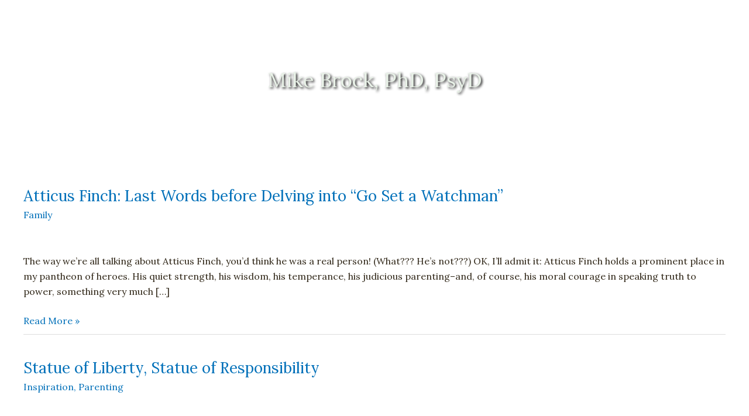

--- FILE ---
content_type: text/css
request_url: https://mikebrock.org/wp-content/uploads/elementor/css/post-450.css?ver=1765338560
body_size: 864
content:
.elementor-450 .elementor-element.elementor-element-bf74e26:not(.elementor-motion-effects-element-type-background), .elementor-450 .elementor-element.elementor-element-bf74e26 > .elementor-motion-effects-container > .elementor-motion-effects-layer{background-color:#F3F3F3;}.elementor-450 .elementor-element.elementor-element-bf74e26{transition:background 0.3s, border 0.3s, border-radius 0.3s, box-shadow 0.3s;margin-top:0px;margin-bottom:0px;padding:040px 0px 40px 0px;}.elementor-450 .elementor-element.elementor-element-bf74e26 > .elementor-background-overlay{transition:background 0.3s, border-radius 0.3s, opacity 0.3s;}.elementor-bc-flex-widget .elementor-450 .elementor-element.elementor-element-da6522a.elementor-column .elementor-widget-wrap{align-items:center;}.elementor-450 .elementor-element.elementor-element-da6522a.elementor-column.elementor-element[data-element_type="column"] > .elementor-widget-wrap.elementor-element-populated{align-content:center;align-items:center;}.elementor-450 .elementor-element.elementor-element-da6522a > .elementor-element-populated{padding:10px 10px 10px 10px;}.elementor-widget-image .widget-image-caption{color:var( --e-global-color-text );font-family:var( --e-global-typography-text-font-family ), Sans-serif;font-weight:var( --e-global-typography-text-font-weight );}.elementor-450 .elementor-element.elementor-element-895ba8c img{border-radius:1000px 1000px 1000px 1000px;}.elementor-widget-heading .elementor-heading-title{font-family:var( --e-global-typography-primary-font-family ), Sans-serif;font-weight:var( --e-global-typography-primary-font-weight );color:var( --e-global-color-primary );}.elementor-450 .elementor-element.elementor-element-55f5083{text-align:center;}.elementor-450 .elementor-element.elementor-element-55f5083 .elementor-heading-title{font-family:"Playfair Display", Sans-serif;color:#302718;}.elementor-widget-text-editor{font-family:var( --e-global-typography-text-font-family ), Sans-serif;font-weight:var( --e-global-typography-text-font-weight );color:var( --e-global-color-text );}.elementor-widget-text-editor.elementor-drop-cap-view-stacked .elementor-drop-cap{background-color:var( --e-global-color-primary );}.elementor-widget-text-editor.elementor-drop-cap-view-framed .elementor-drop-cap, .elementor-widget-text-editor.elementor-drop-cap-view-default .elementor-drop-cap{color:var( --e-global-color-primary );border-color:var( --e-global-color-primary );}.elementor-450 .elementor-element.elementor-element-4d3d068 > .elementor-widget-container{margin:0px 0px -25px 0px;padding:0px 0px 0px 0px;}.elementor-450 .elementor-element.elementor-element-4d3d068{text-align:center;font-family:"Montserrat", Sans-serif;font-size:14px;font-weight:500;text-transform:uppercase;letter-spacing:2px;}.elementor-450 .elementor-element.elementor-element-a068383:not(.elementor-motion-effects-element-type-background), .elementor-450 .elementor-element.elementor-element-a068383 > .elementor-motion-effects-container > .elementor-motion-effects-layer{background-color:#0170B930;}.elementor-450 .elementor-element.elementor-element-a068383{transition:background 0.3s, border 0.3s, border-radius 0.3s, box-shadow 0.3s;margin-top:0px;margin-bottom:0px;padding:50px 0px 015px 0px;}.elementor-450 .elementor-element.elementor-element-a068383 > .elementor-background-overlay{transition:background 0.3s, border-radius 0.3s, opacity 0.3s;}.elementor-450 .elementor-element.elementor-element-513d262 > .elementor-element-populated{padding:10px 10px 10px 10px;}.elementor-450 .elementor-element.elementor-element-d386d80{font-family:"Lora", Sans-serif;font-size:22px;color:#3A3A3A;}.elementor-450 .elementor-element.elementor-element-299443f:not(.elementor-motion-effects-element-type-background), .elementor-450 .elementor-element.elementor-element-299443f > .elementor-motion-effects-container > .elementor-motion-effects-layer{background-color:#302718;}.elementor-450 .elementor-element.elementor-element-299443f{transition:background 0.3s, border 0.3s, border-radius 0.3s, box-shadow 0.3s;padding:40px 40px 40px 40px;}.elementor-450 .elementor-element.elementor-element-299443f > .elementor-background-overlay{transition:background 0.3s, border-radius 0.3s, opacity 0.3s;}.elementor-450 .elementor-element.elementor-element-75b4b35{text-align:center;}.elementor-450 .elementor-element.elementor-element-75b4b35 .elementor-heading-title{font-family:"Montserrat", Sans-serif;font-weight:600;text-transform:uppercase;letter-spacing:2px;color:#FFFFFF;}.elementor-widget-nav-menu .elementor-nav-menu .elementor-item{font-family:var( --e-global-typography-primary-font-family ), Sans-serif;font-weight:var( --e-global-typography-primary-font-weight );}.elementor-widget-nav-menu .elementor-nav-menu--main .elementor-item{color:var( --e-global-color-text );fill:var( --e-global-color-text );}.elementor-widget-nav-menu .elementor-nav-menu--main .elementor-item:hover,
					.elementor-widget-nav-menu .elementor-nav-menu--main .elementor-item.elementor-item-active,
					.elementor-widget-nav-menu .elementor-nav-menu--main .elementor-item.highlighted,
					.elementor-widget-nav-menu .elementor-nav-menu--main .elementor-item:focus{color:var( --e-global-color-accent );fill:var( --e-global-color-accent );}.elementor-widget-nav-menu .elementor-nav-menu--main:not(.e--pointer-framed) .elementor-item:before,
					.elementor-widget-nav-menu .elementor-nav-menu--main:not(.e--pointer-framed) .elementor-item:after{background-color:var( --e-global-color-accent );}.elementor-widget-nav-menu .e--pointer-framed .elementor-item:before,
					.elementor-widget-nav-menu .e--pointer-framed .elementor-item:after{border-color:var( --e-global-color-accent );}.elementor-widget-nav-menu{--e-nav-menu-divider-color:var( --e-global-color-text );}.elementor-widget-nav-menu .elementor-nav-menu--dropdown .elementor-item, .elementor-widget-nav-menu .elementor-nav-menu--dropdown  .elementor-sub-item{font-family:var( --e-global-typography-accent-font-family ), Sans-serif;font-weight:var( --e-global-typography-accent-font-weight );}.elementor-450 .elementor-element.elementor-element-52be0e1 .elementor-nav-menu .elementor-item{font-family:"Montserrat", Sans-serif;font-weight:600;}.elementor-450 .elementor-element.elementor-element-52be0e1 .elementor-nav-menu--main .elementor-item{color:var( --e-global-color-6d3b4705 );fill:var( --e-global-color-6d3b4705 );}.elementor-450 .elementor-element.elementor-element-52be0e1 .elementor-nav-menu--main .elementor-item:hover,
					.elementor-450 .elementor-element.elementor-element-52be0e1 .elementor-nav-menu--main .elementor-item.elementor-item-active,
					.elementor-450 .elementor-element.elementor-element-52be0e1 .elementor-nav-menu--main .elementor-item.highlighted,
					.elementor-450 .elementor-element.elementor-element-52be0e1 .elementor-nav-menu--main .elementor-item:focus{color:#87BFE4;fill:#87BFE4;}.elementor-450 .elementor-element.elementor-element-52be0e1 .elementor-nav-menu--main .elementor-item.elementor-item-active{color:#87BFE4;}.elementor-450 .elementor-element.elementor-element-52be0e1 .elementor-nav-menu--dropdown a:hover,
					.elementor-450 .elementor-element.elementor-element-52be0e1 .elementor-nav-menu--dropdown a:focus,
					.elementor-450 .elementor-element.elementor-element-52be0e1 .elementor-nav-menu--dropdown a.elementor-item-active,
					.elementor-450 .elementor-element.elementor-element-52be0e1 .elementor-nav-menu--dropdown a.highlighted,
					.elementor-450 .elementor-element.elementor-element-52be0e1 .elementor-menu-toggle:hover,
					.elementor-450 .elementor-element.elementor-element-52be0e1 .elementor-menu-toggle:focus{color:#56A0D1;}.elementor-450 .elementor-element.elementor-element-52be0e1 .elementor-nav-menu--dropdown a.elementor-item-active{color:#7FB9E0;}.elementor-450 .elementor-element.elementor-element-4550367{text-align:center;}.elementor-450 .elementor-element.elementor-element-4550367 .elementor-heading-title{font-family:"Montserrat", Sans-serif;font-size:12px;font-weight:500;text-transform:uppercase;letter-spacing:2px;color:#E3ECE3;}@media(max-width:1024px){.elementor-450 .elementor-element.elementor-element-513d262 > .elementor-element-populated{padding:010px 30px 10px 30px;}.elementor-450 .elementor-element.elementor-element-d386d80 > .elementor-widget-container{padding:0px 0px 0px 0px;}}@media(max-width:767px){.elementor-450 .elementor-element.elementor-element-da6522a > .elementor-element-populated{padding:010px 030px 030px 030px;}.elementor-450 .elementor-element.elementor-element-a068383{padding:50px 30px 30px 30px;}.elementor-450 .elementor-element.elementor-element-513d262 > .elementor-element-populated{padding:0px 0px 0px 0px;}.elementor-450 .elementor-element.elementor-element-299443f{padding:030px 030px 030px 030px;}.elementor-450 .elementor-element.elementor-element-c25639a > .elementor-element-populated{padding:0px 0px 0px 0px;}.elementor-450 .elementor-element.elementor-element-75b4b35 .elementor-heading-title{line-height:1.5em;}.elementor-450 .elementor-element.elementor-element-4550367 .elementor-heading-title{line-height:1.5em;}}@media(max-width:1024px) and (min-width:768px){.elementor-450 .elementor-element.elementor-element-513d262{width:100%;}}